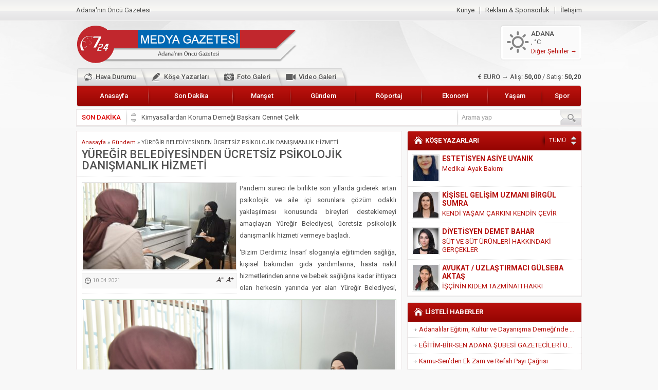

--- FILE ---
content_type: text/html; charset=UTF-8
request_url: https://724medyagazetesi.com/yuregir-belediyesinden-ucretsiz-psikolojik-danismanlik-hizmeti/
body_size: 13552
content:
<!DOCTYPE html>
<html lang="tr"
	prefix="og: https://ogp.me/ns#" >
<head>
<meta charset="UTF-8" />
<link href='https://fonts.googleapis.com/css?family=Roboto:400,500,700,900,400italic&amp;subset=latin,latin-ext' rel='stylesheet' type='text/css'>
<link href='https://724medyagazetesi.com/wp-content/themes/havadisv2/lib/owl-carousel/owl.carousel.css' rel='stylesheet' type='text/css'>
<link rel="stylesheet" type="text/css" href="https://724medyagazetesi.com/wp-content/themes/havadisv2/style.php?color=red&amp;menuColor=red" media="all" />
<!--[if lt IE 9]>
<script src="https://724medyagazetesi.com/wp-content/themes/havadisv2/scripts/html5shiv.js"></script>
<![endif]-->
<link rel="shortcut icon" href="https://724medyagazetesi.com/wp-content/themes/havadisv2/images/favicon.ico" type="image/x-icon">
<title>YÜREĞİR BELEDİYESİNDEN ÜCRETSİZ PSİKOLOJİK DANIŞMANLIK HİZMETİ | 724 Medya Gazetesi</title>

<!-- All in One SEO Pack 3.2.9 by Michael Torbert of Semper Fi Web Design[814,910] -->
<script type="application/ld+json" class="aioseop-schema">{"@context":"https://schema.org","@graph":[{"@type":"Organization","@id":"https://724medyagazetesi.com/#organization","url":"https://724medyagazetesi.com/","name":"724 Medya Gazetesi","sameAs":[]},{"@type":"WebSite","@id":"https://724medyagazetesi.com/#website","url":"https://724medyagazetesi.com/","name":"724 Medya Gazetesi","publisher":{"@id":"https://724medyagazetesi.com/#organization"},"potentialAction":{"@type":"SearchAction","target":"https://724medyagazetesi.com/?s={search_term_string}","query-input":"required name=search_term_string"}},{"@type":"WebPage","@id":"https://724medyagazetesi.com/yuregir-belediyesinden-ucretsiz-psikolojik-danismanlik-hizmeti/#webpage","url":"https://724medyagazetesi.com/yuregir-belediyesinden-ucretsiz-psikolojik-danismanlik-hizmeti/","inLanguage":"tr","name":"Y\u00dcRE\u011e\u0130R BELED\u0130YES\u0130NDEN \u00dcCRETS\u0130Z PS\u0130KOLOJ\u0130K DANI\u015eMANLIK H\u0130ZMET\u0130","isPartOf":{"@id":"https://724medyagazetesi.com/#website"},"image":{"@type":"ImageObject","@id":"https://724medyagazetesi.com/yuregir-belediyesinden-ucretsiz-psikolojik-danismanlik-hizmeti/#primaryimage","url":"https://724medyagazetesi.com/wp-content/uploads/2021/04/thumbnail_AKN_4807-01.jpg","width":1280,"height":840},"primaryImageOfPage":{"@id":"https://724medyagazetesi.com/yuregir-belediyesinden-ucretsiz-psikolojik-danismanlik-hizmeti/#primaryimage"},"datePublished":"2021-04-10T11:53:34+00:00","dateModified":"2021-04-10T11:53:34+00:00"},{"@type":"Article","@id":"https://724medyagazetesi.com/yuregir-belediyesinden-ucretsiz-psikolojik-danismanlik-hizmeti/#article","isPartOf":{"@id":"https://724medyagazetesi.com/yuregir-belediyesinden-ucretsiz-psikolojik-danismanlik-hizmeti/#webpage"},"author":{"@id":"https://724medyagazetesi.com/author/admin/#author"},"headline":"Y\u00dcRE\u011e\u0130R BELED\u0130YES\u0130NDEN \u00dcCRETS\u0130Z PS\u0130KOLOJ\u0130K DANI\u015eMANLIK H\u0130ZMET\u0130","datePublished":"2021-04-10T11:53:34+00:00","dateModified":"2021-04-10T11:53:34+00:00","commentCount":0,"mainEntityOfPage":{"@id":"https://724medyagazetesi.com/yuregir-belediyesinden-ucretsiz-psikolojik-danismanlik-hizmeti/#webpage"},"publisher":{"@id":"https://724medyagazetesi.com/#organization"},"articleSection":"G\u00fcndem, Man\u015fet","image":{"@type":"ImageObject","@id":"https://724medyagazetesi.com/yuregir-belediyesinden-ucretsiz-psikolojik-danismanlik-hizmeti/#primaryimage","url":"https://724medyagazetesi.com/wp-content/uploads/2021/04/thumbnail_AKN_4807-01.jpg","width":1280,"height":840}},{"@type":"Person","@id":"https://724medyagazetesi.com/author/admin/#author","name":"admin","sameAs":[],"image":{"@type":"ImageObject","@id":"https://724medyagazetesi.com/#personlogo","url":"https://secure.gravatar.com/avatar/3fdbf2878b5c8d0fe5ae8b4d9cb8016a?s=96&d=mm&r=g","width":96,"height":96,"caption":"admin"}}]}</script>
<link rel="canonical" href="https://724medyagazetesi.com/yuregir-belediyesinden-ucretsiz-psikolojik-danismanlik-hizmeti/" />
<meta property="og:type" content="article" />
<meta property="og:title" content="YÜREĞİR BELEDİYESİNDEN ÜCRETSİZ PSİKOLOJİK DANIŞMANLIK HİZMETİ | 724 Medya Gazetesi" />
<meta property="og:description" content="Pandemi süreci ile birlikte son yıllarda giderek artan psikolojik ve aile içi sorunlara çözüm odaklı yaklaşılması konusunda bireyleri desteklemeyi amaçlayan Yüreğir Belediyesi, ücretsiz psikolojik dan" />
<meta property="og:url" content="https://724medyagazetesi.com/yuregir-belediyesinden-ucretsiz-psikolojik-danismanlik-hizmeti/" />
<meta property="og:site_name" content="724 Medya Gazetesi" />
<meta property="og:image" content="https://724medyagazetesi.com/wp-content/uploads/2021/04/thumbnail_AKN_4807-01-1024x672.jpg" />
<meta property="article:published_time" content="2021-04-10T11:53:34Z" />
<meta property="article:modified_time" content="2021-04-10T11:53:34Z" />
<meta property="og:image:secure_url" content="https://724medyagazetesi.com/wp-content/uploads/2021/04/thumbnail_AKN_4807-01-1024x672.jpg" />
<meta name="twitter:card" content="summary" />
<meta name="twitter:title" content="YÜREĞİR BELEDİYESİNDEN ÜCRETSİZ PSİKOLOJİK DANIŞMANLIK HİZMETİ | 724 M" />
<meta name="twitter:description" content="Pandemi süreci ile birlikte son yıllarda giderek artan psikolojik ve aile içi sorunlara çözüm odaklı yaklaşılması konusunda bireyleri desteklemeyi amaçlayan Yüreğir Belediyesi, ücretsiz psikolojik dan" />
<meta name="twitter:image" content="https://724medyagazetesi.com/wp-content/uploads/2021/04/thumbnail_AKN_4807-01-1024x672.jpg" />
<!-- All in One SEO Pack -->
<link rel='dns-prefetch' href='//s.w.org' />
		<script type="text/javascript">
			window._wpemojiSettings = {"baseUrl":"https:\/\/s.w.org\/images\/core\/emoji\/12.0.0-1\/72x72\/","ext":".png","svgUrl":"https:\/\/s.w.org\/images\/core\/emoji\/12.0.0-1\/svg\/","svgExt":".svg","source":{"concatemoji":"https:\/\/724medyagazetesi.com\/wp-includes\/js\/wp-emoji-release.min.js?ver=5.2.5"}};
			!function(a,b,c){function d(a,b){var c=String.fromCharCode;l.clearRect(0,0,k.width,k.height),l.fillText(c.apply(this,a),0,0);var d=k.toDataURL();l.clearRect(0,0,k.width,k.height),l.fillText(c.apply(this,b),0,0);var e=k.toDataURL();return d===e}function e(a){var b;if(!l||!l.fillText)return!1;switch(l.textBaseline="top",l.font="600 32px Arial",a){case"flag":return!(b=d([55356,56826,55356,56819],[55356,56826,8203,55356,56819]))&&(b=d([55356,57332,56128,56423,56128,56418,56128,56421,56128,56430,56128,56423,56128,56447],[55356,57332,8203,56128,56423,8203,56128,56418,8203,56128,56421,8203,56128,56430,8203,56128,56423,8203,56128,56447]),!b);case"emoji":return b=d([55357,56424,55356,57342,8205,55358,56605,8205,55357,56424,55356,57340],[55357,56424,55356,57342,8203,55358,56605,8203,55357,56424,55356,57340]),!b}return!1}function f(a){var c=b.createElement("script");c.src=a,c.defer=c.type="text/javascript",b.getElementsByTagName("head")[0].appendChild(c)}var g,h,i,j,k=b.createElement("canvas"),l=k.getContext&&k.getContext("2d");for(j=Array("flag","emoji"),c.supports={everything:!0,everythingExceptFlag:!0},i=0;i<j.length;i++)c.supports[j[i]]=e(j[i]),c.supports.everything=c.supports.everything&&c.supports[j[i]],"flag"!==j[i]&&(c.supports.everythingExceptFlag=c.supports.everythingExceptFlag&&c.supports[j[i]]);c.supports.everythingExceptFlag=c.supports.everythingExceptFlag&&!c.supports.flag,c.DOMReady=!1,c.readyCallback=function(){c.DOMReady=!0},c.supports.everything||(h=function(){c.readyCallback()},b.addEventListener?(b.addEventListener("DOMContentLoaded",h,!1),a.addEventListener("load",h,!1)):(a.attachEvent("onload",h),b.attachEvent("onreadystatechange",function(){"complete"===b.readyState&&c.readyCallback()})),g=c.source||{},g.concatemoji?f(g.concatemoji):g.wpemoji&&g.twemoji&&(f(g.twemoji),f(g.wpemoji)))}(window,document,window._wpemojiSettings);
		</script>
		<style type="text/css">
img.wp-smiley,
img.emoji {
	display: inline !important;
	border: none !important;
	box-shadow: none !important;
	height: 1em !important;
	width: 1em !important;
	margin: 0 .07em !important;
	vertical-align: -0.1em !important;
	background: none !important;
	padding: 0 !important;
}
</style>
	<link rel='stylesheet' id='addtoany-css'  href='https://724medyagazetesi.com/wp-content/plugins/add-to-any/addtoany.min.css?ver=1.15' type='text/css' media='all' />
<script type='text/javascript' src='https://724medyagazetesi.com/wp-includes/js/jquery/jquery.js?ver=1.12.4-wp'></script>
<script type='text/javascript' src='https://724medyagazetesi.com/wp-includes/js/jquery/jquery-migrate.min.js?ver=1.4.1'></script>
<script type='text/javascript' src='https://724medyagazetesi.com/wp-content/plugins/add-to-any/addtoany.min.js?ver=1.1'></script>
<link rel='https://api.w.org/' href='https://724medyagazetesi.com/wp-json/' />
<link rel="EditURI" type="application/rsd+xml" title="RSD" href="https://724medyagazetesi.com/xmlrpc.php?rsd" />
<link rel="wlwmanifest" type="application/wlwmanifest+xml" href="https://724medyagazetesi.com/wp-includes/wlwmanifest.xml" /> 
<link rel='prev' title=' BİR AN ÖNCE SEÇİME GİDİLMELİ' href='https://724medyagazetesi.com/bir-an-once-secime-gidilmeli/' />
<link rel='next' title='Bilimi politikaya alet Adana’yı siyasete kurban etmeyin!”' href='https://724medyagazetesi.com/bilimi-politikaya-alet-adanayi-siyasete-kurban-etmeyin/' />
<link rel='shortlink' href='https://724medyagazetesi.com/?p=4025' />
<link rel="alternate" type="application/json+oembed" href="https://724medyagazetesi.com/wp-json/oembed/1.0/embed?url=https%3A%2F%2F724medyagazetesi.com%2Fyuregir-belediyesinden-ucretsiz-psikolojik-danismanlik-hizmeti%2F" />
<link rel="alternate" type="text/xml+oembed" href="https://724medyagazetesi.com/wp-json/oembed/1.0/embed?url=https%3A%2F%2F724medyagazetesi.com%2Fyuregir-belediyesinden-ucretsiz-psikolojik-danismanlik-hizmeti%2F&#038;format=xml" />

<script data-cfasync="false">
window.a2a_config=window.a2a_config||{};a2a_config.callbacks=[];a2a_config.overlays=[];a2a_config.templates={};a2a_localize = {
	Share: "Paylaş",
	Save: "Kaydet",
	Subscribe: "Üye ol",
	Email: "Email",
	Bookmark: "Yer imi",
	ShowAll: "Hepsini göster",
	ShowLess: "Özet göster",
	FindServices: "Servis(leri) bul",
	FindAnyServiceToAddTo: "Hemen eklemek için her hangi bir servis bul",
	PoweredBy: "Destekçi :",
	ShareViaEmail: "Share via email",
	SubscribeViaEmail: "Subscribe via email",
	BookmarkInYourBrowser: "Yer imlerine ekle",
	BookmarkInstructions: "Press Ctrl+D or \u2318+D to bookmark this page",
	AddToYourFavorites: "Favorilere ekle",
	SendFromWebOrProgram: "Send from any email address or email program",
	EmailProgram: "Email program",
	More: "More&#8230;",
	ThanksForSharing: "Thanks for sharing!",
	ThanksForFollowing: "Thanks for following!"
};

(function(d,s,a,b){a=d.createElement(s);b=d.getElementsByTagName(s)[0];a.async=1;a.src="https://static.addtoany.com/menu/page.js";b.parentNode.insertBefore(a,b);})(document,"script");
</script>
</head>
<body class="red">


<header>
	<div id="topbar">
		<div class="innerContainer">
			<div id="info">
				Adana'nın Öncü Gazetesi			</div>
			<nav id="topmenu">
				<ul id="menu-ust-menu" class="menu"><li id="menu-item-1796" class="menu-item menu-item-type-post_type menu-item-object-page menu-item-1796"><a href="https://724medyagazetesi.com/kunye/">Künye</a></li>
<li id="menu-item-1795" class="menu-item menu-item-type-post_type menu-item-object-page menu-item-1795"><a href="https://724medyagazetesi.com/reklam-sponsorluk/">Reklam &#038; Sponsorluk</a></li>
<li id="menu-item-1794" class="menu-item menu-item-type-post_type menu-item-object-page menu-item-1794"><a href="https://724medyagazetesi.com/iletisim/">İletişim</a></li>
</ul>			</nav>
		</div>
	</div>

	<div id="header-cont">
		<div id="banner">
			<div id="header-logo">
								<span><a href="https://724medyagazetesi.com"><img src="https://724medyagazetesi.com/wp-content/uploads/2019/10/medya-gazetesi-logo.png" alt="724 Medya Gazetesi" title="724 Medya Gazetesi - Anasayfa"  /></a></span>			</div>
			<div id="banner-group">
				<div id="weather">
	<div class="weather weather">
			<div class="title">ADANA</div>
				<p>, &deg;C</p>
				<p class="all-cities"><a href="https://724medyagazetesi.com/hava-durumu">Diğer Şehirler &rarr;</a></p></div></div>							</div>
		</div>

		<div id="iconmenu-block">
			<div id="iconmenu">
				<ul id="menu-ikonlu-menu" class="menu"><li id="menu-item-1466" class="bulut menu-item menu-item-type-post_type menu-item-object-page menu-item-1466"><a href="https://724medyagazetesi.com/hava-durumu-2/">Hava Durumu</a></li>
<li id="menu-item-1469" class="kalem menu-item menu-item-type-post_type menu-item-object-page menu-item-1469"><a href="https://724medyagazetesi.com/kose-yazarlari-2/">Köşe Yazarları</a></li>
<li id="menu-item-1420" class="foto menu-item menu-item-type-taxonomy menu-item-object-category menu-item-1420"><a href="https://724medyagazetesi.com/haber/foto-galeri/">Foto Galeri</a></li>
<li id="menu-item-1421" class="video menu-item menu-item-type-taxonomy menu-item-object-category menu-item-1421"><a href="https://724medyagazetesi.com/haber/video-galeri/">Video Galeri</a></li>
</ul>			</div>

			<div id="currency">
					
	<div class="items">
		<div class="item">
			<span class="title">&dollar; DOLAR &rarr;</span>
			Alış: <span class="price">43,06</span> / Satış: <span class="price">43,23</span>
		</div>
		<div class="item">
			<span class="title">&euro; EURO &rarr;</span>
			Alış: <span class="price">50,00</span> / Satış: <span class="price">50,20</span>
		</div>
	</div>
				</div>

		</div>

		<nav id="menu">
			<ul id="menu-ana-menu" class="menu"><li id="menu-item-1416" class="menu-item menu-item-type-custom menu-item-object-custom menu-item-1416"><a href="/">Anasayfa</a></li>
<li id="menu-item-1714" class="menu-item menu-item-type-taxonomy menu-item-object-category menu-item-1714"><a href="https://724medyagazetesi.com/haber/son-dakika/">Son Dakika</a></li>
<li id="menu-item-1713" class="menu-item menu-item-type-taxonomy menu-item-object-category current-post-ancestor current-menu-parent current-post-parent menu-item-1713"><a href="https://724medyagazetesi.com/haber/manset/">Manşet</a></li>
<li id="menu-item-1707" class="menu-item menu-item-type-taxonomy menu-item-object-category current-post-ancestor current-menu-parent current-post-parent menu-item-1707"><a href="https://724medyagazetesi.com/haber/gundem/">Gündem</a></li>
<li id="menu-item-1800" class="menu-item menu-item-type-taxonomy menu-item-object-category menu-item-1800"><a href="https://724medyagazetesi.com/haber/roportaj/">Röportaj</a></li>
<li id="menu-item-1409" class="menu-item menu-item-type-taxonomy menu-item-object-category menu-item-1409"><a href="https://724medyagazetesi.com/haber/ekonomi/">Ekonomi</a></li>
<li id="menu-item-1708" class="menu-item menu-item-type-taxonomy menu-item-object-category menu-item-1708"><a href="https://724medyagazetesi.com/haber/yasam/">Yaşam</a></li>
<li id="menu-item-1414" class="menu-item menu-item-type-taxonomy menu-item-object-category menu-item-1414"><a href="https://724medyagazetesi.com/haber/spor/">Spor</a></li>
</ul>		</nav>
	</div>
</header>

<div id="wrapper">

		<div id="breaking-bar" class="box">
		<div id="breaking">
			<p class="header">SON DAKİKA</p>
			<div class="links">
				<a href="#" class="up" data-dir="up"></a>
				<a href="#" class="down" data-dir="down"></a>
			</div>
			<div class="titles">
				<div class="scroll">
					<div class="breaking">
				<a href="https://724medyagazetesi.com/kimyasallardan-koruma-dernegi-baskani-cennet-celik/">Kimyasallardan Koruma Derneği Başkanı Cennet Çelik</a>
			</div>
			<div class="breaking">
				<a href="https://724medyagazetesi.com/baskan-gulerden-baskan-karalara-hizmet-cagrisi/">Başkan Güler&#8217;den Başkan Karalar&#8217;a hizmet çağrısı</a>
			</div>
			<div class="breaking">
				<a href="https://724medyagazetesi.com/lokantacilar-ve-kebapcilar-esnaf-odasi-baskani-sefik-arslan/">Lokantacılar ve Kebapçılar Esnaf Odası Başkanı Şefik Arslan</a>
			</div>
			<div class="breaking">
				<a href="https://724medyagazetesi.com/hak-is-abdurrahman-yucel/">Hak-İş Abdurrahman Yücel</a>
			</div>
			<div class="breaking">
				<a href="https://724medyagazetesi.com/hdp-il-binasinin-onunde-anneler-tarih-yaziyorlar/">HDP İL BİNASININ ÖNÜNDE ANNELER TARİH YAZIYORLAR</a>
			</div>
			<div class="breaking">
				<a href="https://724medyagazetesi.com/ceyhan-ticaret-odasi/">CEYHAN TİCARET ODASI</a>
			</div>
			<div class="breaking">
				<a href="https://724medyagazetesi.com/hainler-emellerine-asla-erisemeyecekler/">Hainler emellerine asla erişemeyecekler</a>
			</div>
			<div class="breaking">
				<a href="https://724medyagazetesi.com/bolgemiz-cukurovada-2019-yili-pamuk-hasadina-baslandi/">BÖLGEMİZ ÇUKUROVA’DA 2019 YILI PAMUK HASADINA BAŞLANDI</a>
			</div>
			<div class="breaking">
				<a href="https://724medyagazetesi.com/iyi-parti-yuregir-ilce-baskani-enis-akyurek/">İyi Parti Yüreğir İlçe Başkanı Enis Akyürek</a>
			</div>
							</div>
			</div>
		</div>
		<div id="search">
			<form method="get" id="safir-searchform" action="https://724medyagazetesi.com">
				<input type="text" name="s" id="safir-s" value="Arama yap" onblur="if(this.value=='') this.value=this.defaultValue;" onfocus="if(this.value==this.defaultValue) this.value='';" />
				<input type="submit" value="ARA" id="safir-searchsubmit" title="Ara" />
			</form>
		</div>
	</div>
	
	
	
	<div id="main">

	<div id="content">
<div id="single" class="box">

		<div id="breadcrumb">
		<a href="https://724medyagazetesi.com/">Anasayfa</a> &raquo; <a href="https://724medyagazetesi.com/haber/gundem/">Gündem</a> &raquo; <span class="current">YÜREĞİR BELEDİYESİNDEN ÜCRETSİZ PSİKOLOJİK DANIŞMANLIK HİZMETİ</span>	</div>
	
	<h1 class="mainHeading">YÜREĞİR BELEDİYESİNDEN ÜCRETSİZ PSİKOLOJİK DANIŞMANLIK HİZMETİ</h1>

	
	<div id="singleBlock"class="noads">
		<div class="thumbBlock">
			<div class="thumb">
				<img src="https://724medyagazetesi.com/wp-content/uploads/2021/04/thumbnail_AKN_4807-01-298x168.jpg" alt="YÜREĞİR BELEDİYESİNDEN ÜCRETSİZ PSİKOLOJİK DANIŞMANLIK HİZMETİ" width="298"
				height="168" />			</div>
						<ul class="metaBox">
										<li class="date"><div class="meta">10.04.2021</div></li>
											<li class="sizing"><div class="meta">
							<span class="down" title="Yazı boyunu küçült"></span>
							<span class="up" title="Yazı boyunu büyüt"></span>
						</li>
								</ul>
		</div>

			</div>


	<div id="singleContent" class="reading">
		<p><img class="alignleft size-full wp-image-4026" src="https://724medyagazetesi.com/wp-content/uploads/2021/04/thumbnail_AKN_4807-01.jpg" alt="" width="1280" height="840" srcset="https://724medyagazetesi.com/wp-content/uploads/2021/04/thumbnail_AKN_4807-01.jpg 1280w, https://724medyagazetesi.com/wp-content/uploads/2021/04/thumbnail_AKN_4807-01-300x197.jpg 300w, https://724medyagazetesi.com/wp-content/uploads/2021/04/thumbnail_AKN_4807-01-768x504.jpg 768w, https://724medyagazetesi.com/wp-content/uploads/2021/04/thumbnail_AKN_4807-01-1024x672.jpg 1024w" sizes="(max-width: 1280px) 100vw, 1280px" /></p>
<p>Pandemi süreci ile birlikte son yıllarda giderek artan psikolojik ve aile içi sorunlara çözüm odaklı yaklaşılması konusunda bireyleri desteklemeyi amaçlayan Yüreğir Belediyesi, ücretsiz psikolojik danışmanlık hizmeti vermeye başladı.</p>
<p>‘Bizim Derdimiz İnsan’ sloganıyla eğitimden sağlığa, kişisel bakımdan gıda yardımlarına, hasta nakil hizmetlerinden anne ve bebek sağlığına kadar ihtiyacı olan herkesin yanında yer alan Yüreğir Belediyesi, sosyal belediyecilik alanında yeni bir uygulamayı daha hayata geçirdi.</p>
<p>Başlatılan ücretsiz psikolojik danışmanlık uygulaması kapsamında Salı ve Perşembe günleri olmak üzere haftada iki gün başvuruda bulunan ailelere ve bireylere, çocuk, ergen, yetişkin danışmanlığı, grup ve aile terapisi desteği sağlanıyor.</p>
<p>Uzman Psikolog Nur Aydoğan tarafından gerçekleştirilen terapi seansları 30 dakika sürüyor. Görüşmeler, ihtiyaca uygun olarak ortalama 6 seans olarak planlanıyor. Seans sayısı duruma göre değişebiliyor. Endişe, stres, sürekli moral bozukluğu ve üzüntü hali, kurtulmak istenen alışkanlık veya davranışlar, uyum sorunu, öfke, yalnızlık gibi sorunlar yaşayan, kendisini daha iyi tanımak isteyen kişiler, psikolojik destekle önemli fayda görüyor. Gerektiğinde ilgili kurumlara yönlendirmeler yapılıyor.</p>
<p>Yüreğir Belediye Başkanı Fatih Mehmet Kocaispir, “Sağlıklı birey kavramı sadece bedenen değil ruhen de sağlıklı olmak anlamını taşıyor. Ücretsiz psikolojik danışmanlık uygulamamızla özellikle pandemi süreci ve hayatın olağan akışında ortaya çıkabilecek problemlerle baş etmekte zorluk yaşayan kardeşlerimize destek olmayı hedefliyoruz. Daha mutlu, daha huzurlu bir Yüreğir için çalışmalarımızı sürdürüyoruz.” diye konuştu.</p>
<p>Yüreğir Belediyesinin tüm Yüreğirlilere ücretsiz olarak sunduğu psikolojik danışmanlık hizmetlerinden yararlanmak isteyenler 444 80 44 çağrı merkezinden randevu oluşturabiliyor.</p>
<div class="addtoany_share_save_container addtoany_content addtoany_content_bottom"><div class="a2a_kit a2a_kit_size_32 addtoany_list" data-a2a-url="https://724medyagazetesi.com/yuregir-belediyesinden-ucretsiz-psikolojik-danismanlik-hizmeti/" data-a2a-title="YÜREĞİR BELEDİYESİNDEN ÜCRETSİZ PSİKOLOJİK DANIŞMANLIK HİZMETİ"><a class="a2a_button_facebook" href="https://www.addtoany.com/add_to/facebook?linkurl=https%3A%2F%2F724medyagazetesi.com%2Fyuregir-belediyesinden-ucretsiz-psikolojik-danismanlik-hizmeti%2F&amp;linkname=Y%C3%9CRE%C4%9E%C4%B0R%20BELED%C4%B0YES%C4%B0NDEN%20%C3%9CCRETS%C4%B0Z%20PS%C4%B0KOLOJ%C4%B0K%20DANI%C5%9EMANLIK%20H%C4%B0ZMET%C4%B0" title="Facebook" rel="nofollow noopener" target="_blank"></a><a class="a2a_button_twitter" href="https://www.addtoany.com/add_to/twitter?linkurl=https%3A%2F%2F724medyagazetesi.com%2Fyuregir-belediyesinden-ucretsiz-psikolojik-danismanlik-hizmeti%2F&amp;linkname=Y%C3%9CRE%C4%9E%C4%B0R%20BELED%C4%B0YES%C4%B0NDEN%20%C3%9CCRETS%C4%B0Z%20PS%C4%B0KOLOJ%C4%B0K%20DANI%C5%9EMANLIK%20H%C4%B0ZMET%C4%B0" title="Twitter" rel="nofollow noopener" target="_blank"></a><a class="a2a_button_whatsapp" href="https://www.addtoany.com/add_to/whatsapp?linkurl=https%3A%2F%2F724medyagazetesi.com%2Fyuregir-belediyesinden-ucretsiz-psikolojik-danismanlik-hizmeti%2F&amp;linkname=Y%C3%9CRE%C4%9E%C4%B0R%20BELED%C4%B0YES%C4%B0NDEN%20%C3%9CCRETS%C4%B0Z%20PS%C4%B0KOLOJ%C4%B0K%20DANI%C5%9EMANLIK%20H%C4%B0ZMET%C4%B0" title="WhatsApp" rel="nofollow noopener" target="_blank"></a><a class="a2a_button_telegram" href="https://www.addtoany.com/add_to/telegram?linkurl=https%3A%2F%2F724medyagazetesi.com%2Fyuregir-belediyesinden-ucretsiz-psikolojik-danismanlik-hizmeti%2F&amp;linkname=Y%C3%9CRE%C4%9E%C4%B0R%20BELED%C4%B0YES%C4%B0NDEN%20%C3%9CCRETS%C4%B0Z%20PS%C4%B0KOLOJ%C4%B0K%20DANI%C5%9EMANLIK%20H%C4%B0ZMET%C4%B0" title="Telegram" rel="nofollow noopener" target="_blank"></a><a class="a2a_button_skype" href="https://www.addtoany.com/add_to/skype?linkurl=https%3A%2F%2F724medyagazetesi.com%2Fyuregir-belediyesinden-ucretsiz-psikolojik-danismanlik-hizmeti%2F&amp;linkname=Y%C3%9CRE%C4%9E%C4%B0R%20BELED%C4%B0YES%C4%B0NDEN%20%C3%9CCRETS%C4%B0Z%20PS%C4%B0KOLOJ%C4%B0K%20DANI%C5%9EMANLIK%20H%C4%B0ZMET%C4%B0" title="Skype" rel="nofollow noopener" target="_blank"></a><a class="a2a_button_email" href="https://www.addtoany.com/add_to/email?linkurl=https%3A%2F%2F724medyagazetesi.com%2Fyuregir-belediyesinden-ucretsiz-psikolojik-danismanlik-hizmeti%2F&amp;linkname=Y%C3%9CRE%C4%9E%C4%B0R%20BELED%C4%B0YES%C4%B0NDEN%20%C3%9CCRETS%C4%B0Z%20PS%C4%B0KOLOJ%C4%B0K%20DANI%C5%9EMANLIK%20H%C4%B0ZMET%C4%B0" title="Email" rel="nofollow noopener" target="_blank"></a><a class="a2a_button_facebook_messenger" href="https://www.addtoany.com/add_to/facebook_messenger?linkurl=https%3A%2F%2F724medyagazetesi.com%2Fyuregir-belediyesinden-ucretsiz-psikolojik-danismanlik-hizmeti%2F&amp;linkname=Y%C3%9CRE%C4%9E%C4%B0R%20BELED%C4%B0YES%C4%B0NDEN%20%C3%9CCRETS%C4%B0Z%20PS%C4%B0KOLOJ%C4%B0K%20DANI%C5%9EMANLIK%20H%C4%B0ZMET%C4%B0" title="Facebook Messenger" rel="nofollow noopener" target="_blank"></a><a class="a2a_button_linkedin" href="https://www.addtoany.com/add_to/linkedin?linkurl=https%3A%2F%2F724medyagazetesi.com%2Fyuregir-belediyesinden-ucretsiz-psikolojik-danismanlik-hizmeti%2F&amp;linkname=Y%C3%9CRE%C4%9E%C4%B0R%20BELED%C4%B0YES%C4%B0NDEN%20%C3%9CCRETS%C4%B0Z%20PS%C4%B0KOLOJ%C4%B0K%20DANI%C5%9EMANLIK%20H%C4%B0ZMET%C4%B0" title="LinkedIn" rel="nofollow noopener" target="_blank"></a><a class="a2a_button_pinterest" href="https://www.addtoany.com/add_to/pinterest?linkurl=https%3A%2F%2F724medyagazetesi.com%2Fyuregir-belediyesinden-ucretsiz-psikolojik-danismanlik-hizmeti%2F&amp;linkname=Y%C3%9CRE%C4%9E%C4%B0R%20BELED%C4%B0YES%C4%B0NDEN%20%C3%9CCRETS%C4%B0Z%20PS%C4%B0KOLOJ%C4%B0K%20DANI%C5%9EMANLIK%20H%C4%B0ZMET%C4%B0" title="Pinterest" rel="nofollow noopener" target="_blank"></a><a class="a2a_button_outlook_com" href="https://www.addtoany.com/add_to/outlook_com?linkurl=https%3A%2F%2F724medyagazetesi.com%2Fyuregir-belediyesinden-ucretsiz-psikolojik-danismanlik-hizmeti%2F&amp;linkname=Y%C3%9CRE%C4%9E%C4%B0R%20BELED%C4%B0YES%C4%B0NDEN%20%C3%9CCRETS%C4%B0Z%20PS%C4%B0KOLOJ%C4%B0K%20DANI%C5%9EMANLIK%20H%C4%B0ZMET%C4%B0" title="Outlook.com" rel="nofollow noopener" target="_blank"></a><a class="a2a_dd addtoany_share_save addtoany_share" href="https://www.addtoany.com/share"></a></div></div>	</div>

	<div id="page-links">
			</div>

	
	

		<div id="slider-group">
	<div id="slider-cont" class="box">
		<div id="slider">
			
						<div class="slide"> 
							<div class="thumb">
								<a href="https://724medyagazetesi.com/adanalilar-egitim-kultur-ve-dayanisma-derneginde-yeni-baskan-hasan-kahveciler-oldu/"><img src="https://724medyagazetesi.com/wp-content/uploads/2026/01/IMG-20260111-WA0032-630x315.jpg" alt="Adanalılar Eğitim, Kültür ve Dayanışma Derneği’nde Yeni Başkan Hasan Kahveciler Oldu" width="630" height="315" /></a>
							</div>
							
							<div class="info">
								<div class="title"><a href="https://724medyagazetesi.com/adanalilar-egitim-kultur-ve-dayanisma-derneginde-yeni-baskan-hasan-kahveciler-oldu/">Adanalılar Eğitim, Kültür ve Dayanışma Derneği’nde Yeni Başkan Hasan Kahveciler Oldu</a></div>
								<div class="summary">Adanalılar Eğitim, Kültür ve Dayanışma Derneği’nde Yeni Başkan Hasan Kahveciler Oldu Adanalılar Eğitim, Kültür ve Dayanışma Derneği’nde gerçekleştirilen 4. Olağan...</div>
							</div>
						</div>
						<div class="slide"> 
							<div class="thumb">
								<a href="https://724medyagazetesi.com/egitim-bir-sen-adana-subesi-gazetecileri-unutmadi/"><img src="https://724medyagazetesi.com/wp-content/uploads/2026/01/IMG-20260113-WA0028-630x315.jpg" alt="EĞİTİM-BİR-SEN ADANA ŞUBESİ GAZETECİLERİ UNUTMADI" width="630" height="315" /></a>
							</div>
							
							<div class="info">
								<div class="title"><a href="https://724medyagazetesi.com/egitim-bir-sen-adana-subesi-gazetecileri-unutmadi/">EĞİTİM-BİR-SEN ADANA ŞUBESİ GAZETECİLERİ UNUTMADI</a></div>
								<div class="summary">EĞİTİM-BİR-SEN ADANA ŞUBESİ GAZETECİLERİ UNUTMADI Eğitim-Bir-Sen Adana Şubesi’nin 10 Ocak Çalışan Gazeteciler Günü nedeniyle gerçekleştirdiği 22. Geleneksel Basın Buluşması’nda konuşan...</div>
							</div>
						</div>
						<div class="slide"> 
							<div class="thumb">
								<a href="https://724medyagazetesi.com/kamu-senden-ek-zam-ve-refah-payi-cagrisi/"><img src="https://724medyagazetesi.com/wp-content/uploads/2026/01/FB_IMG_1768641741151-630x315.jpg" alt="Kamu-Sen’den Ek Zam ve Refah Payı Çağrısı" width="630" height="315" /></a>
							</div>
							
							<div class="info">
								<div class="title"><a href="https://724medyagazetesi.com/kamu-senden-ek-zam-ve-refah-payi-cagrisi/">Kamu-Sen’den Ek Zam ve Refah Payı Çağrısı</a></div>
								<div class="summary">Kamu-Sen’den Ek Zam ve Refah Payı Çağrısı Türkiye Kamu-Sen Adana İl Başkanı ve Türk Eğitim-Sen Adana 1 No’lu Şube Başkanı...</div>
							</div>
						</div>
						<div class="slide"> 
							<div class="thumb">
								<a href="https://724medyagazetesi.com/yusuf-kanli-yapilmayan-hizmetlerin-takipcisiyiz/"><img src="https://724medyagazetesi.com/wp-content/uploads/2026/01/MHP-adana-ocak26-2-630x315.jpg" alt="Yusuf Kanlı : “Yapılmayan hizmetlerin takipçisiyiz”" width="630" height="315" /></a>
							</div>
							
							<div class="info">
								<div class="title"><a href="https://724medyagazetesi.com/yusuf-kanli-yapilmayan-hizmetlerin-takipcisiyiz/">Yusuf Kanlı : “Yapılmayan hizmetlerin takipçisiyiz”</a></div>
								<div class="summary">MHP Adana İl Başkanı Yusuf Kanlı, Büyükşehir Belediye Meclis Üyeleriyle bir araya gelerek kentin kronikleşen sorunlarını masaya yatırdı. Büyükşehir Belediye...</div>
							</div>
						</div>
						<div class="slide"> 
							<div class="thumb">
								<a href="https://724medyagazetesi.com/adana-konyalar-ve-ereglililer-derneginin-geleneksel-arabasi-etkinligine-yogun-ilgi/"><img src="https://724medyagazetesi.com/wp-content/uploads/2026/01/IMG-20260113-WA0005-630x315.jpg" alt="Adana Konyalar ve Ereğli&#8217;liler  Derneğinin Geleneksel ARABAŞI etkinliğine yoğun ilgi" width="630" height="315" /></a>
							</div>
							
							<div class="info">
								<div class="title"><a href="https://724medyagazetesi.com/adana-konyalar-ve-ereglililer-derneginin-geleneksel-arabasi-etkinligine-yogun-ilgi/">Adana Konyalar ve Ereğli&#8217;liler  Derneğinin Geleneksel ARABAŞI etkinliğine yoğun ilgi</a></div>
								<div class="summary">Adana Konyalar ve Ereğli&#8217;liler KON-ER-DER- Derneğinin Geleneksel 1000 kişilik ARABAŞI Programı gönül birliği ile aynı sofrada buluştu. Dernek Başkanı Talip...</div>
							</div>
						</div>
						<div class="slide"> 
							<div class="thumb">
								<a href="https://724medyagazetesi.com/on-binlerce-kisiye-is-imkani-saglayacak/"><img src="https://724medyagazetesi.com/wp-content/uploads/2026/01/IMG-20260109-WA0021-630x315.jpg" alt="ON BİNLERCE KİŞİYE İŞ İMKANI SAĞLAYACAK" width="630" height="315" /></a>
							</div>
							
							<div class="info">
								<div class="title"><a href="https://724medyagazetesi.com/on-binlerce-kisiye-is-imkani-saglayacak/">ON BİNLERCE KİŞİYE İŞ İMKANI SAĞLAYACAK</a></div>
								<div class="summary">ON BİNLERCE KİŞİYE İŞ İMKANI SAĞLAYACAK Adana’ya dev bir yatırım daha Adana’da on binlerce istihdam sağlayacak üretim üssüne Türkiye’nin ithal...</div>
							</div>
						</div>
						<div class="slide"> 
							<div class="thumb">
								<a href="https://724medyagazetesi.com/mhp-adana-il-baskani-yusuf-kanlidan-10-ocak-calisan-gazeteciler-gunu-mesaji/"><img src="https://724medyagazetesi.com/wp-content/uploads/2026/01/YK9oc26-630x315.jpg" alt="MHP Adana İl Başkanı Yusuf KANLI’dan “10 Ocak Çalışan Gazeteciler Günü” mesajı&#8230;" width="630" height="315" /></a>
							</div>
							
							<div class="info">
								<div class="title"><a href="https://724medyagazetesi.com/mhp-adana-il-baskani-yusuf-kanlidan-10-ocak-calisan-gazeteciler-gunu-mesaji/">MHP Adana İl Başkanı Yusuf KANLI’dan “10 Ocak Çalışan Gazeteciler Günü” mesajı&#8230;</a></div>
								<div class="summary">MHP Adana İl Başkanı Yusuf KANLI’dan “10 Ocak Çalışan Gazeteciler Günü” mesajı&#8230; ​ADANA – Milliyetçi Hareket Partisi (MHP) Adana İl...</div>
							</div>
						</div>
						<div class="slide"> 
							<div class="thumb">
								<a href="https://724medyagazetesi.com/9297-2/"><img src="https://724medyagazetesi.com/wp-content/uploads/2026/01/IMG-20260108-WA0033-630x315.jpg" alt="Psikolog Yusra Taşkın: Trafik Güvenliği Psikoteknik Değerlendirme ile Güçleniyor." width="630" height="315" /></a>
							</div>
							
							<div class="info">
								<div class="title"><a href="https://724medyagazetesi.com/9297-2/">Psikolog Yusra Taşkın: Trafik Güvenliği Psikoteknik Değerlendirme ile Güçleniyor.</a></div>
								<div class="summary">Psikolog Yusra Taşkın: Trafik Güvenliği Psikoteknik Değerlendirme ile Güçleniyor. Trafik kazalarının önlenmesinde yalnızca kurallar değil, sürücülerin zihinsel ve psikolojik yeterlilikleri...</div>
							</div>
						</div>
						<div class="slide"> 
							<div class="thumb">
								<a href="https://724medyagazetesi.com/9291-2/"><img src="https://724medyagazetesi.com/wp-content/uploads/2026/01/WhatsApp-Image-2026-01-04-at-13.14.17-630x315.jpeg" alt="" width="630" height="315" /></a>
							</div>
							
							<div class="info">
								<div class="title"><a href="https://724medyagazetesi.com/9291-2/"></a></div>
								<div class="summary">Doctorem Global Adana Temsilcisi Esra Yıldırmaz: “Büyük Hayaller, Büyük Yıldızlar Yaratır” 85 ülkede faaliyet gösteren, geniş ürün yelpazesi ve güçlü...</div>
							</div>
						</div>
						<div class="slide"> 
							<div class="thumb">
								<a href="https://724medyagazetesi.com/9286-2/"><img src="https://724medyagazetesi.com/wp-content/uploads/2026/01/b8620695-6b87-45c7-bc4a-1993e6bf8f9e-630x315.jpg" alt="" width="630" height="315" /></a>
							</div>
							
							<div class="info">
								<div class="title"><a href="https://724medyagazetesi.com/9286-2/"></a></div>
								<div class="summary">ADANA İHH 2025’TE BİNLERCE İHTİYAÇ SAHİBİNE ULAŞTI Adana İHH Başkanı Mahmut Eraslan 2025 yılının değerlendirmesini yaptığı açıklamada Adanalı yüzlerce hayırseverin...</div>
							</div>
						</div>
						<div class="slide"> 
							<div class="thumb">
								<a href="https://724medyagazetesi.com/9282-2/"><img src="https://724medyagazetesi.com/wp-content/uploads/2026/01/Screenshot_20260101_170458_PDF-Viewer-Pro-1-630x315.jpg" alt="" width="630" height="315" /></a>
							</div>
							
							<div class="info">
								<div class="title"><a href="https://724medyagazetesi.com/9282-2/"></a></div>
								<div class="summary">AK Parti Adana İl Başkanı Tamer Dağlı’dan Yeni Yıl Mesajı AK Parti Adana İl Başkanı Tamer Dağlı, yeni yıl dolayısıyla...</div>
							</div>
						</div>
						<div class="slide"> 
							<div class="thumb">
								<a href="https://724medyagazetesi.com/9275-2/"><img src="https://724medyagazetesi.com/wp-content/uploads/2026/01/IMG-20251230-WA0069-630x315.jpg" alt="" width="630" height="315" /></a>
							</div>
							
							<div class="info">
								<div class="title"><a href="https://724medyagazetesi.com/9275-2/"></a></div>
								<div class="summary">EĞİTİM-BİR-SEN’DEN ÖĞRETMENE YASAL GÜVENCE _Millî Eğitim Bakanlığı, Eğitim-Bir-Sen’in ısrarlı takibi sonucu eğitim çalışanlarını mesnetsiz şikayetlere karşı koruyacak hukuki adımı hayata...</div>
							</div>
						</div>
						<div class="slide"> 
							<div class="thumb">
								<a href="https://724medyagazetesi.com/9264-2/"><img src="https://724medyagazetesi.com/wp-content/uploads/2025/12/IMG-20251230-WA0108-630x315.jpg" alt="" width="630" height="315" /></a>
							</div>
							
							<div class="info">
								<div class="title"><a href="https://724medyagazetesi.com/9264-2/"></a></div>
								<div class="summary">Gaziantep’in 104. Kurtuluş Yıl Dönümü Coşkuyla Kutlandı Gaziantep’in düşman işgalinden kurtuluşunun 104. yıl dönümü dolayısıyla Gaziantep ve Yöresi Kültür Dayanışma...</div>
							</div>
						</div>
						<div class="slide"> 
							<div class="thumb">
								<a href="https://724medyagazetesi.com/9258-2/"><img src="https://724medyagazetesi.com/wp-content/uploads/2025/12/b8620695-6b87-45c7-bc4a-1993e6bf8f9e-630x315.jpg" alt="" width="630" height="315" /></a>
							</div>
							
							<div class="info">
								<div class="title"><a href="https://724medyagazetesi.com/9258-2/"></a></div>
								<div class="summary">Yetimler Gençlere Emanet İHH İnsani Yardım Vakfı tarafından yürütülen “Yetimler Gençlere Emanet” projesi çerçevesinde, Gençlik ve Spor Bakanlığı ile imzalanan...</div>
							</div>
						</div>
						<div class="slide"> 
							<div class="thumb">
								<a href="https://724medyagazetesi.com/9254-2/"><img src="https://724medyagazetesi.com/wp-content/uploads/2025/12/IMG-20251225-WA0031-630x315.jpg" alt="" width="630" height="315" /></a>
							</div>
							
							<div class="info">
								<div class="title"><a href="https://724medyagazetesi.com/9254-2/"></a></div>
								<div class="summary">ATB BAŞKANI BİLGİÇ, “UZAKLAR ARTIK ÇOK YAKIN” İran Türkiye Ticaret Müsteşarı Dr. Kamran Davarı Nikon ile Uluslararası Sanayiciler ve İş...</div>
							</div>
						</div>		
		</div>
					<div id="slider-nav">
				<div class="numbers">
											<a class="number" href="https://724medyagazetesi.com/adanalilar-egitim-kultur-ve-dayanisma-derneginde-yeni-baskan-hasan-kahveciler-oldu/">1</a>
											<a class="number" href="https://724medyagazetesi.com/egitim-bir-sen-adana-subesi-gazetecileri-unutmadi/">2</a>
											<a class="number" href="https://724medyagazetesi.com/kamu-senden-ek-zam-ve-refah-payi-cagrisi/">3</a>
											<a class="number" href="https://724medyagazetesi.com/yusuf-kanli-yapilmayan-hizmetlerin-takipcisiyiz/">4</a>
											<a class="number" href="https://724medyagazetesi.com/adana-konyalar-ve-ereglililer-derneginin-geleneksel-arabasi-etkinligine-yogun-ilgi/">5</a>
											<a class="number" href="https://724medyagazetesi.com/on-binlerce-kisiye-is-imkani-saglayacak/">6</a>
											<a class="number" href="https://724medyagazetesi.com/mhp-adana-il-baskani-yusuf-kanlidan-10-ocak-calisan-gazeteciler-gunu-mesaji/">7</a>
											<a class="number" href="https://724medyagazetesi.com/9297-2/">8</a>
											<a class="number" href="https://724medyagazetesi.com/9291-2/">9</a>
											<a class="number" href="https://724medyagazetesi.com/9286-2/">10</a>
											<a class="number" href="https://724medyagazetesi.com/9282-2/">11</a>
											<a class="number" href="https://724medyagazetesi.com/9275-2/">12</a>
											<a class="number" href="https://724medyagazetesi.com/9264-2/">13</a>
											<a class="number" href="https://724medyagazetesi.com/9258-2/">14</a>
											<a class="number" href="https://724medyagazetesi.com/9254-2/">15</a>
										<a class="all" href="https://724medyagazetesi.com/haber/gundem/">TÜMÜ</a>
				</div>
			</div>
			</div>
</div>
	
				<div id="related">
				<div class="lineHeader"><div class="line"><div class="icon liste"></div><span>İLGİLİ HABERLER</span></div></div>
				<div class="articleList picture">
					<div class="post-container">
	<div class="post">
		<div class="thumb">
			<a href="https://724medyagazetesi.com/hurriyet-mahallesi-muhtari-omer-atizden-asure-gunune-ozel-anlamli-etkinlik/">
				<img src="https://724medyagazetesi.com/wp-content/uploads/2024/08/edfd6d82-00c9-4cd4-8642-406b157d50ac-195x110.jpg" alt="Hürriyet  Mahallesi Muhtarı  Ömer Atiz’den Aşure Gününe özel  anlamlı etkinlik" width="195"
				height="110" />			</a>
		</div>
		<div class="detail">
			<div class="title">
				<a href="https://724medyagazetesi.com/hurriyet-mahallesi-muhtari-omer-atizden-asure-gunune-ozel-anlamli-etkinlik/">Hürriyet  Mahallesi Muhtarı  Ömer Atiz’den Aşure Gününe özel  anlamlı etkinlik</a>
			</div>
		</div>
	</div>
</div><div class="post-container">
	<div class="post">
		<div class="thumb">
			<a href="https://724medyagazetesi.com/adana-alarm-veriyor-egitim-calisanlarinin-asilanmasi-ve-uzaktan-egitim-sureci/">
				<img src="https://724medyagazetesi.com/wp-content/uploads/2021/04/910974b5-8413-4861-b97b-42b751191115-195x110.jpg" alt="ADANA ALARM VERİYOR; EĞİTİM ÇALIŞANLARININ AŞILANMASI VE UZAKTAN EĞİTİM SÜRECİ" width="195"
				height="110" />			</a>
		</div>
		<div class="detail">
			<div class="title">
				<a href="https://724medyagazetesi.com/adana-alarm-veriyor-egitim-calisanlarinin-asilanmasi-ve-uzaktan-egitim-sureci/">ADANA ALARM VERİYOR; EĞİTİM ÇALIŞANLARININ AŞILANMASI VE UZAKTAN EĞİTİM SÜRECİ</a>
			</div>
		</div>
	</div>
</div><div class="post-container">
	<div class="post">
		<div class="thumb">
			<a href="https://724medyagazetesi.com/mhp-seyhan-ilce-baskanligindan-muharrem-ayi-asure-gunu-etkinligi/">
				<img src="https://724medyagazetesi.com/wp-content/uploads/2025/07/489174484_18096292654556926_8875990416815299733_n-1-195x110.jpg" alt="MHP SEYHAN&#8217;DA MUHARREM AYI PROGRAMI" width="195"
				height="110" />			</a>
		</div>
		<div class="detail">
			<div class="title">
				<a href="https://724medyagazetesi.com/mhp-seyhan-ilce-baskanligindan-muharrem-ayi-asure-gunu-etkinligi/">MHP SEYHAN&#8217;DA MUHARREM AYI PROGRAMI</a>
			</div>
		</div>
	</div>
</div><div class="post-container">
	<div class="post">
		<div class="thumb">
			<a href="https://724medyagazetesi.com/tunc-pastanesinin-sahibi-fuat-tuncun-oglu-muhammet-selim-erkeklige-ilk-adimini-atti/">
				<img src="https://724medyagazetesi.com/wp-content/uploads/2021/09/IMG-20210912-WA0011-195x110.jpg" alt="Tunç Pastanesinin sahibi Fuat Tunç’un oğlu Muhammet Selim erkekliğe ilk adımını attı" width="195"
				height="110" />			</a>
		</div>
		<div class="detail">
			<div class="title">
				<a href="https://724medyagazetesi.com/tunc-pastanesinin-sahibi-fuat-tuncun-oglu-muhammet-selim-erkeklige-ilk-adimini-atti/">Tunç Pastanesinin sahibi Fuat Tunç’un oğlu Muhammet Selim erkekliğe ilk adımını attı</a>
			</div>
		</div>
	</div>
</div><div class="post-container">
	<div class="post">
		<div class="thumb">
			<a href="https://724medyagazetesi.com/toros-kadin-kooperatifi-aricilik-kursunu-tamamladi/">
				<img src="https://724medyagazetesi.com/wp-content/uploads/2020/12/thumbnail_5-195x110.jpg" alt="TOROS KADIN KOOPERATİFİ ARICILIK KURSUNU TAMAMLADI" width="195"
				height="110" />			</a>
		</div>
		<div class="detail">
			<div class="title">
				<a href="https://724medyagazetesi.com/toros-kadin-kooperatifi-aricilik-kursunu-tamamladi/">TOROS KADIN KOOPERATİFİ ARICILIK KURSUNU TAMAMLADI</a>
			</div>
		</div>
	</div>
</div><div class="post-container">
	<div class="post">
		<div class="thumb">
			<a href="https://724medyagazetesi.com/culhaoglumilleti-canindan-bezdiriyorsunuz/">
				<img src="https://724medyagazetesi.com/wp-content/uploads/2020/11/BASINA-GÖNDERİLECEK-FOTOĞRAF-195x110.jpg" alt="ÇULHAOĞLU:MİLLETİ CANINDAN BEZDİRİYORSUNUZ." width="195"
				height="110" />			</a>
		</div>
		<div class="detail">
			<div class="title">
				<a href="https://724medyagazetesi.com/culhaoglumilleti-canindan-bezdiriyorsunuz/">ÇULHAOĞLU:MİLLETİ CANINDAN BEZDİRİYORSUNUZ.</a>
			</div>
		</div>
	</div>
</div>				</div>
			</div>
			
	<div id="comments">


<div class="lineHeader"><div class="line">
	<div class="icon yorum"></div>
	<span>ZİYARETÇİ YORUMLARI</span></div></div>

<p class="nocomments">Henüz yorum yapılmamış. İlk yorumu aşağıdaki form aracılığıyla siz yapabilirsiniz.</p>
<div class="lineHeader"><div class="line">
	<div class="icon kalem"></div>
	<span>YORUM YAZ</span></div>
</div>

</div>


</div><!--single-->
</div><!--content, single or main-->

<aside>
	<div class="authorsWidget sidebarWidget whiteBox default" ><div class="heading"><div class="icon ev"></div><span>KÖŞE YAZARLARI</span><div class="nav"><a href="/kose-yazarlari">TÜMÜ</a></div><div class="arrows"><a href="#" class="up"></a><a href="#" class="down"></a></div></div><div class="items"><div class="scroll"><div class="author">
				<div class="thumb">
					<a href="https://724medyagazetesi.com/author/a/">
						<img src="https://724medyagazetesi.com/wp-content/themes/havadisv2/lib/timthumb.php?src=https://724medyagazetesi.com/wp-content/uploads/2020/12/thumbnail_asi-resim.jpg&amp;w=50&amp;h=50" width="50" height="50" alt="ESTETİSYEN ASİYE UYANIK" />
					</a>
				</div>
				<div class="info">
					<p class="author-name"><a href="https://724medyagazetesi.com/author/a/">
						ESTETİSYEN ASİYE UYANIK</a></p>
					<p class="detail">
						<a href="https://724medyagazetesi.com/medikal-ayak-bakimi/">Medikal Ayak Bakımı</a>
					</p>
				</div>
			</div><div class="author">
				<div class="thumb">
					<a href="https://724medyagazetesi.com/author/birgul/">
						<img src="https://724medyagazetesi.com/wp-content/themes/havadisv2/lib/timthumb.php?src=https://724medyagazetesi.com/wp-content/uploads/2019/10/birgul-sumra-1-300x300.jpg&amp;w=50&amp;h=50" width="50" height="50" alt="KİŞİSEL GELİŞİM UZMANI BİRGÜL SUMRA" />
					</a>
				</div>
				<div class="info">
					<p class="author-name"><a href="https://724medyagazetesi.com/author/birgul/">
						KİŞİSEL GELİŞİM UZMANI BİRGÜL SUMRA</a></p>
					<p class="detail">
						<a href="https://724medyagazetesi.com/kendi-yasam-carkini-kendin-cevir-3/">KENDİ YAŞAM ÇARKINI KENDİN ÇEVİR</a>
					</p>
				</div>
			</div><div class="author">
				<div class="thumb">
					<a href="https://724medyagazetesi.com/author/demet/">
						<img src="https://724medyagazetesi.com/wp-content/themes/havadisv2/lib/timthumb.php?src=https://724medyagazetesi.com/wp-content/uploads/2019/10/demet-bahar-300x300.jpg&amp;w=50&amp;h=50" width="50" height="50" alt="DİYETİSYEN DEMET BAHAR" />
					</a>
				</div>
				<div class="info">
					<p class="author-name"><a href="https://724medyagazetesi.com/author/demet/">
						DİYETİSYEN DEMET BAHAR</a></p>
					<p class="detail">
						<a href="https://724medyagazetesi.com/sut-ve-sut-urunleri-hakkindaki-gercekler/">SÜT VE SÜT ÜRÜNLERİ HAKKINDAKİ GERÇEKLER</a>
					</p>
				</div>
			</div><div class="author">
				<div class="thumb">
					<a href="https://724medyagazetesi.com/author/gulseba/">
						<img src="https://724medyagazetesi.com/wp-content/themes/havadisv2/lib/timthumb.php?src=https://724medyagazetesi.com/wp-content/uploads/2019/10/gulseba-aktas.jpg&amp;w=50&amp;h=50" width="50" height="50" alt="AVUKAT / UZLAŞTIRMACI GÜLSEBA AKTAŞ" />
					</a>
				</div>
				<div class="info">
					<p class="author-name"><a href="https://724medyagazetesi.com/author/gulseba/">
						AVUKAT / UZLAŞTIRMACI GÜLSEBA AKTAŞ</a></p>
					<p class="detail">
						<a href="https://724medyagazetesi.com/iscinin-kidem-tazminati-hakki/">İŞÇİNİN KIDEM TAZMİNATI HAKKI</a>
					</p>
				</div>
			</div><div class="author">
				<div class="thumb">
					<a href="https://724medyagazetesi.com/author/hakan-doba/">
						<img src="https://724medyagazetesi.com/wp-content/themes/havadisv2/lib/timthumb.php?src=https://724medyagazetesi.com/wp-content/uploads/2020/11/thumbnail_IMG-20201114-WA0025.jpg&amp;w=50&amp;h=50" width="50" height="50" alt="SATIŞ PAZARLAMA MÜDÜRÜ - SANATÇI HAKAN DOBA" />
					</a>
				</div>
				<div class="info">
					<p class="author-name"><a href="https://724medyagazetesi.com/author/hakan-doba/">
						SATIŞ PAZARLAMA MÜDÜRÜ - SANATÇI HAKAN DOBA</a></p>
					<p class="detail">
						<a href="https://724medyagazetesi.com/turk-muzigi-makamlarinin-sifasi/">TÜRK MÜZİĞİ MAKAMLARININ ŞiFASI</a>
					</p>
				</div>
			</div><div class="author">
				<div class="thumb">
					<a href="https://724medyagazetesi.com/author/halil/">
						<img src="https://724medyagazetesi.com/wp-content/themes/havadisv2/lib/timthumb.php?src=https://724medyagazetesi.com/wp-content/uploads/2020/09/yeni-vesikalık.jpg&amp;w=50&amp;h=50" width="50" height="50" alt="EĞİTİMCİ - YAZAR HALİL KIRIK" />
					</a>
				</div>
				<div class="info">
					<p class="author-name"><a href="https://724medyagazetesi.com/author/halil/">
						EĞİTİMCİ - YAZAR HALİL KIRIK</a></p>
					<p class="detail">
						<a href="https://724medyagazetesi.com/egitim-ama-nasil/">EĞİTİM AMA NASIL ?</a>
					</p>
				</div>
			</div><div class="author">
				<div class="thumb">
					<a href="https://724medyagazetesi.com/author/nihayet/">
						<img src="https://724medyagazetesi.com/wp-content/themes/havadisv2/lib/timthumb.php?src=https://724medyagazetesi.com/wp-content/uploads/2020/09/b7b59445-0595-46a4-b606-85f07ac8a6ce.jpg&amp;w=50&amp;h=50" width="50" height="50" alt="KİŞİSEL GELİŞİM UZMANI - EĞİTİMCİ- YAZAR - NİHAYET YILDIRIM" />
					</a>
				</div>
				<div class="info">
					<p class="author-name"><a href="https://724medyagazetesi.com/author/nihayet/">
						KİŞİSEL GELİŞİM UZMANI - EĞİTİMCİ- YAZAR - NİHAYET YILDIRIM</a></p>
					<p class="detail">
						<a href="https://724medyagazetesi.com/okul-fobisinin-nedenleri/">OKUL FOBİSİNİN NEDENLERİ</a>
					</p>
				</div>
			</div><div class="author">
				<div class="thumb">
					<a href="https://724medyagazetesi.com/author/ozlem/">
						<img src="https://724medyagazetesi.com/wp-content/themes/havadisv2/lib/timthumb.php?src=https://724medyagazetesi.com/wp-content/uploads/2019/10/ozlem-pekduraner.jpg&amp;w=50&amp;h=50" width="50" height="50" alt="MALİ MÜŞAVİR - 7/24 MEDYA GAZETESİ İMTİYAZ SAHİBİ ÖZLEM PEKDURANER" />
					</a>
				</div>
				<div class="info">
					<p class="author-name"><a href="https://724medyagazetesi.com/author/ozlem/">
						MALİ MÜŞAVİR - 7/24 MEDYA GAZETESİ İMTİYAZ SAHİBİ ÖZLEM PEKDURANER</a></p>
					<p class="detail">
						<a href="https://724medyagazetesi.com/9297-2/">Psikolog Yusra Taşkın: Trafik Güvenliği Psikoteknik Değerlendirme ile Güçleniyor.</a>
					</p>
				</div>
			</div><div class="author">
				<div class="thumb">
					<a href="https://724medyagazetesi.com/author/uzman/">
						<img src="https://724medyagazetesi.com/wp-content/themes/havadisv2/lib/timthumb.php?src=https://724medyagazetesi.com/wp-content/uploads/2020/10/thumbnail_FB_IMG_1601751754479.jpg&amp;w=50&amp;h=50" width="50" height="50" alt="BÜROKRAT - ARAŞTIRMACI- YAZAR HARUN DOĞAN" />
					</a>
				</div>
				<div class="info">
					<p class="author-name"><a href="https://724medyagazetesi.com/author/uzman/">
						BÜROKRAT - ARAŞTIRMACI- YAZAR HARUN DOĞAN</a></p>
					<p class="detail">
						<a href="https://724medyagazetesi.com/kelimeler-medeniyetleri-insa-eden-yapi-taslaridir/">KELİMELER, MEDENİYETLERİ İNŞÂ EDEN YAPI TAŞLARIDIR</a>
					</p>
				</div>
			</div><div class="author">
				<div class="thumb">
					<a href="https://724medyagazetesi.com/author/vahit-menter/">
						<img src="https://724medyagazetesi.com/wp-content/themes/havadisv2/lib/timthumb.php?src=https://724medyagazetesi.com/wp-content/uploads/2020/09/WhatsApp-Image-2020-09-13-at-09.17.02.jpeg&amp;w=50&amp;h=50" width="50" height="50" alt="YEMİNLİ MALİ MÜŞAVİR - SORUMLU ORTAK BAŞDENETÇİ VAHİT MENTER" />
					</a>
				</div>
				<div class="info">
					<p class="author-name"><a href="https://724medyagazetesi.com/author/vahit-menter/">
						YEMİNLİ MALİ MÜŞAVİR - SORUMLU ORTAK BAŞDENETÇİ VAHİT MENTER</a></p>
					<p class="detail">
						<a href="https://724medyagazetesi.com/yeni-tesvik-duzenlemesi-ile-adanada-yatirimlara-uygulanan-vergisel-avantajlar-arttirildi/">Yeni Teşvik Düzenlemesi ile Adana’da Yatırımlara Uygulanan Vergisel Avantajlar Arttırıldı</a>
					</p>
				</div>
			</div><div class="author">
				<div class="thumb">
					<a href="https://724medyagazetesi.com/author/yusuf-sonay/">
						<img src="https://724medyagazetesi.com/wp-content/themes/havadisv2/lib/timthumb.php?src=https://724medyagazetesi.com/wp-content/uploads/2021/03/thumbnail_IMG_4132-2.jpg&amp;w=50&amp;h=50" width="50" height="50" alt="İÇ HASTALIKLARI UZMANI DR. YUSUF SONAY" />
					</a>
				</div>
				<div class="info">
					<p class="author-name"><a href="https://724medyagazetesi.com/author/yusuf-sonay/">
						İÇ HASTALIKLARI UZMANI DR. YUSUF SONAY</a></p>
					<p class="detail">
						<a href="https://724medyagazetesi.com/obezite-bir-buzdagi/">OBEZİTE: BİR BUZDAĞI</a>
					</p>
				</div>
			</div></div></div></div><div class="listingWidget sidebarWidget whiteBox default" ><div class="heading"><div class="icon ev"></div><span>LİSTELİ HABERLER</span></div><div class="items"><div class="post-container">
				<a href="https://724medyagazetesi.com/adanalilar-egitim-kultur-ve-dayanisma-derneginde-yeni-baskan-hasan-kahveciler-oldu/">Adanalılar Eğitim, Kültür ve Dayanışma Derneği’nde Yeni Başkan Hasan Kahveciler Oldu</a>
			</div><div class="post-container">
				<a href="https://724medyagazetesi.com/egitim-bir-sen-adana-subesi-gazetecileri-unutmadi/">EĞİTİM-BİR-SEN ADANA ŞUBESİ GAZETECİLERİ UNUTMADI</a>
			</div><div class="post-container">
				<a href="https://724medyagazetesi.com/kamu-senden-ek-zam-ve-refah-payi-cagrisi/">Kamu-Sen’den Ek Zam ve Refah Payı Çağrısı</a>
			</div><div class="post-container">
				<a href="https://724medyagazetesi.com/yusuf-kanli-yapilmayan-hizmetlerin-takipcisiyiz/">Yusuf Kanlı : “Yapılmayan hizmetlerin takipçisiyiz”</a>
			</div><div class="post-container">
				<a href="https://724medyagazetesi.com/adana-konyalar-ve-ereglililer-derneginin-geleneksel-arabasi-etkinligine-yogun-ilgi/">Adana Konyalar ve Ereğli&#8217;liler  Derneğinin Geleneksel ARABAŞI etkinliğine yoğun ilgi</a>
			</div><div class="post-container">
				<a href="https://724medyagazetesi.com/on-binlerce-kisiye-is-imkani-saglayacak/">ON BİNLERCE KİŞİYE İŞ İMKANI SAĞLAYACAK</a>
			</div><div class="post-container">
				<a href="https://724medyagazetesi.com/mhp-adana-il-baskani-yusuf-kanlidan-10-ocak-calisan-gazeteciler-gunu-mesaji/">MHP Adana İl Başkanı Yusuf KANLI’dan “10 Ocak Çalışan Gazeteciler Günü” mesajı&#8230;</a>
			</div><div class="post-container">
				<a href="https://724medyagazetesi.com/9297-2/">Psikolog Yusra Taşkın: Trafik Güvenliği Psikoteknik Değerlendirme ile Güçleniyor.</a>
			</div><div class="post-container">
				<a href="https://724medyagazetesi.com/9291-2/"></a>
			</div><div class="post-container">
				<a href="https://724medyagazetesi.com/9286-2/"></a>
			</div></div></div><div class="advancedPostsWidget3 sidebarWidget box default"><div class="lineHeader"><div class="line"><div class="icon ev"></div><span>GÜNCEL HABERLER</span></div></div><div class="items"><div class="group"><div class="post-container">
				<div class="post">
					<div class="thumb">
						<a href="https://724medyagazetesi.com/adanalilar-egitim-kultur-ve-dayanisma-derneginde-yeni-baskan-hasan-kahveciler-oldu/">
							<img src="https://724medyagazetesi.com/wp-content/uploads/2026/01/IMG-20260111-WA0032-86x48.jpg" alt="Adanalılar Eğitim, Kültür ve Dayanışma Derneği’nde Yeni Başkan Hasan Kahveciler Oldu" width="86" height="48" />
						</a>
					</div>
					<div class="detail">
						<div class="title">
							<a href="https://724medyagazetesi.com/adanalilar-egitim-kultur-ve-dayanisma-derneginde-yeni-baskan-hasan-kahveciler-oldu/">Adanalılar Eğitim, Kültür ve Dayanışma Derneği’nde Yeni Başkan Hasan Kahveciler Oldu</a>
						</div>
						<div class="summary">
							Adanalılar Eğitim, Kültür ve Dayanışma Derneği’nde Yeni Başkan Hasan Kahveciler Oldu Adanalılar Eğitim, Kültür ve Dayanışma Derneği’nde gerçekleştirilen 4. Olağan Genel Kurulun ardından başkanlık görevine Hasan Kahveciler seçildi. Dernek üyelerinin...
						</div>
					</div>
				</div>
			</div><div class="post-container">
				<div class="post">
					<div class="thumb">
						<a href="https://724medyagazetesi.com/egitim-bir-sen-adana-subesi-gazetecileri-unutmadi/">
							<img src="https://724medyagazetesi.com/wp-content/uploads/2026/01/IMG-20260113-WA0028-86x48.jpg" alt="EĞİTİM-BİR-SEN ADANA ŞUBESİ GAZETECİLERİ UNUTMADI" width="86" height="48" />
						</a>
					</div>
					<div class="detail">
						<div class="title">
							<a href="https://724medyagazetesi.com/egitim-bir-sen-adana-subesi-gazetecileri-unutmadi/">EĞİTİM-BİR-SEN ADANA ŞUBESİ GAZETECİLERİ UNUTMADI</a>
						</div>
						<div class="summary">
							EĞİTİM-BİR-SEN ADANA ŞUBESİ GAZETECİLERİ UNUTMADI Eğitim-Bir-Sen Adana Şubesi’nin 10 Ocak Çalışan Gazeteciler Günü nedeniyle gerçekleştirdiği 22. Geleneksel Basın Buluşması’nda konuşan Şube Başkanı Mustafa Sarıgeçili öğretmen atamalarının adil, planlı ve kadrolu...
						</div>
					</div>
				</div>
			</div><div class="post-container">
				<div class="post">
					<div class="thumb">
						<a href="https://724medyagazetesi.com/kamu-senden-ek-zam-ve-refah-payi-cagrisi/">
							<img src="https://724medyagazetesi.com/wp-content/uploads/2026/01/FB_IMG_1768641741151-86x48.jpg" alt="Kamu-Sen’den Ek Zam ve Refah Payı Çağrısı" width="86" height="48" />
						</a>
					</div>
					<div class="detail">
						<div class="title">
							<a href="https://724medyagazetesi.com/kamu-senden-ek-zam-ve-refah-payi-cagrisi/">Kamu-Sen’den Ek Zam ve Refah Payı Çağrısı</a>
						</div>
						<div class="summary">
							Kamu-Sen’den Ek Zam ve Refah Payı Çağrısı Türkiye Kamu-Sen Adana İl Başkanı ve Türk Eğitim-Sen Adana 1 No’lu Şube Başkanı Durdu Mehmet Girgeç, kamu çalışanları ve emeklilerin yaşadığı ekonomik kayıplara...
						</div>
					</div>
				</div>
			</div><div class="post-container">
				<div class="post">
					<div class="thumb">
						<a href="https://724medyagazetesi.com/yusuf-kanli-yapilmayan-hizmetlerin-takipcisiyiz/">
							<img src="https://724medyagazetesi.com/wp-content/uploads/2026/01/MHP-adana-ocak26-2-86x48.jpg" alt="Yusuf Kanlı : “Yapılmayan hizmetlerin takipçisiyiz”" width="86" height="48" />
						</a>
					</div>
					<div class="detail">
						<div class="title">
							<a href="https://724medyagazetesi.com/yusuf-kanli-yapilmayan-hizmetlerin-takipcisiyiz/">Yusuf Kanlı : “Yapılmayan hizmetlerin takipçisiyiz”</a>
						</div>
						<div class="summary">
							MHP Adana İl Başkanı Yusuf Kanlı, Büyükşehir Belediye Meclis Üyeleriyle bir araya gelerek kentin kronikleşen sorunlarını masaya yatırdı. Büyükşehir Belediye yönetiminin kentin acil çözüm bekleyen sorunlarına karşı &#8220;duyarsız&#8221; kaldığını belirten...
						</div>
					</div>
				</div>
			</div><div class="post-container">
				<div class="post">
					<div class="thumb">
						<a href="https://724medyagazetesi.com/adana-konyalar-ve-ereglililer-derneginin-geleneksel-arabasi-etkinligine-yogun-ilgi/">
							<img src="https://724medyagazetesi.com/wp-content/uploads/2026/01/IMG-20260113-WA0005-86x48.jpg" alt="Adana Konyalar ve Ereğli&#8217;liler  Derneğinin Geleneksel ARABAŞI etkinliğine yoğun ilgi" width="86" height="48" />
						</a>
					</div>
					<div class="detail">
						<div class="title">
							<a href="https://724medyagazetesi.com/adana-konyalar-ve-ereglililer-derneginin-geleneksel-arabasi-etkinligine-yogun-ilgi/">Adana Konyalar ve Ereğli&#8217;liler  Derneğinin Geleneksel ARABAŞI etkinliğine yoğun ilgi</a>
						</div>
						<div class="summary">
							Adana Konyalar ve Ereğli&#8217;liler KON-ER-DER- Derneğinin Geleneksel 1000 kişilik ARABAŞI Programı gönül birliği ile aynı sofrada buluştu. Dernek Başkanı Talip Pektaş, derneğin hizmetleri ile ilgili bilgi verdi. Geceye Ereğli Belediye...
						</div>
					</div>
				</div>
			</div><div class="post-container">
				<div class="post">
					<div class="thumb">
						<a href="https://724medyagazetesi.com/on-binlerce-kisiye-is-imkani-saglayacak/">
							<img src="https://724medyagazetesi.com/wp-content/uploads/2026/01/IMG-20260109-WA0021-86x48.jpg" alt="ON BİNLERCE KİŞİYE İŞ İMKANI SAĞLAYACAK" width="86" height="48" />
						</a>
					</div>
					<div class="detail">
						<div class="title">
							<a href="https://724medyagazetesi.com/on-binlerce-kisiye-is-imkani-saglayacak/">ON BİNLERCE KİŞİYE İŞ İMKANI SAĞLAYACAK</a>
						</div>
						<div class="summary">
							ON BİNLERCE KİŞİYE İŞ İMKANI SAĞLAYACAK Adana’ya dev bir yatırım daha Adana’da on binlerce istihdam sağlayacak üretim üssüne Türkiye’nin ithal ettiği kimyasalların üretim üssü olacak “Adana Ceyhan Kimya Endüstri Bölgesi”...
						</div>
					</div>
				</div>
			</div></div><div class="group"><div class="post-container">
				<div class="post">
					<div class="thumb">
						<a href="https://724medyagazetesi.com/mhp-adana-il-baskani-yusuf-kanlidan-10-ocak-calisan-gazeteciler-gunu-mesaji/">
							<img src="https://724medyagazetesi.com/wp-content/uploads/2026/01/YK9oc26-86x48.jpg" alt="MHP Adana İl Başkanı Yusuf KANLI’dan “10 Ocak Çalışan Gazeteciler Günü” mesajı&#8230;" width="86" height="48" />
						</a>
					</div>
					<div class="detail">
						<div class="title">
							<a href="https://724medyagazetesi.com/mhp-adana-il-baskani-yusuf-kanlidan-10-ocak-calisan-gazeteciler-gunu-mesaji/">MHP Adana İl Başkanı Yusuf KANLI’dan “10 Ocak Çalışan Gazeteciler Günü” mesajı&#8230;</a>
						</div>
						<div class="summary">
							MHP Adana İl Başkanı Yusuf KANLI’dan “10 Ocak Çalışan Gazeteciler Günü” mesajı&#8230; ​ADANA – Milliyetçi Hareket Partisi (MHP) Adana İl Başkanı Yusuf Kanlı, “10 Ocak Çalışan Gazeteciler Günü” dolayısıyla bir...
						</div>
					</div>
				</div>
			</div><div class="post-container">
				<div class="post">
					<div class="thumb">
						<a href="https://724medyagazetesi.com/9297-2/">
							<img src="https://724medyagazetesi.com/wp-content/uploads/2026/01/IMG-20260108-WA0033-86x48.jpg" alt="Psikolog Yusra Taşkın: Trafik Güvenliği Psikoteknik Değerlendirme ile Güçleniyor." width="86" height="48" />
						</a>
					</div>
					<div class="detail">
						<div class="title">
							<a href="https://724medyagazetesi.com/9297-2/">Psikolog Yusra Taşkın: Trafik Güvenliği Psikoteknik Değerlendirme ile Güçleniyor.</a>
						</div>
						<div class="summary">
							Psikolog Yusra Taşkın: Trafik Güvenliği Psikoteknik Değerlendirme ile Güçleniyor. Trafik kazalarının önlenmesinde yalnızca kurallar değil, sürücülerin zihinsel ve psikolojik yeterlilikleri de hayati bir rol oynuyor. Psikoloji mezunu Yusra Taşkın, bu...
						</div>
					</div>
				</div>
			</div><div class="post-container">
				<div class="post">
					<div class="thumb">
						<a href="https://724medyagazetesi.com/9291-2/">
							<img src="https://724medyagazetesi.com/wp-content/uploads/2026/01/WhatsApp-Image-2026-01-04-at-13.14.17-86x48.jpeg" alt="" width="86" height="48" />
						</a>
					</div>
					<div class="detail">
						<div class="title">
							<a href="https://724medyagazetesi.com/9291-2/"></a>
						</div>
						<div class="summary">
							Doctorem Global Adana Temsilcisi Esra Yıldırmaz: “Büyük Hayaller, Büyük Yıldızlar Yaratır” 85 ülkede faaliyet gösteren, geniş ürün yelpazesi ve güçlü kurumsal yapısıyla öne çıkan Doctorem Global, Adana’daki yapılanmasını yeni temsilcisi...
						</div>
					</div>
				</div>
			</div><div class="post-container">
				<div class="post">
					<div class="thumb">
						<a href="https://724medyagazetesi.com/9286-2/">
							<img src="https://724medyagazetesi.com/wp-content/uploads/2026/01/b8620695-6b87-45c7-bc4a-1993e6bf8f9e-86x48.jpg" alt="" width="86" height="48" />
						</a>
					</div>
					<div class="detail">
						<div class="title">
							<a href="https://724medyagazetesi.com/9286-2/"></a>
						</div>
						<div class="summary">
							ADANA İHH 2025’TE BİNLERCE İHTİYAÇ SAHİBİNE ULAŞTI Adana İHH Başkanı Mahmut Eraslan 2025 yılının değerlendirmesini yaptığı açıklamada Adanalı yüzlerce hayırseverin desteğiyle başta yetimler olmak üzere dünyanın dört bir yanında binlerce...
						</div>
					</div>
				</div>
			</div><div class="post-container">
				<div class="post">
					<div class="thumb">
						<a href="https://724medyagazetesi.com/9282-2/">
							<img src="https://724medyagazetesi.com/wp-content/uploads/2026/01/Screenshot_20260101_170458_PDF-Viewer-Pro-1-86x48.jpg" alt="" width="86" height="48" />
						</a>
					</div>
					<div class="detail">
						<div class="title">
							<a href="https://724medyagazetesi.com/9282-2/"></a>
						</div>
						<div class="summary">
							AK Parti Adana İl Başkanı Tamer Dağlı’dan Yeni Yıl Mesajı AK Parti Adana İl Başkanı Tamer Dağlı, yeni yıl dolayısıyla yayımladığı mesajında; umut, kardeşlik ve gönül birliği vurgusu yaparak tüm...
						</div>
					</div>
				</div>
			</div><div class="post-container">
				<div class="post">
					<div class="thumb">
						<a href="https://724medyagazetesi.com/9275-2/">
							<img src="https://724medyagazetesi.com/wp-content/uploads/2026/01/IMG-20251230-WA0069-86x48.jpg" alt="" width="86" height="48" />
						</a>
					</div>
					<div class="detail">
						<div class="title">
							<a href="https://724medyagazetesi.com/9275-2/"></a>
						</div>
						<div class="summary">
							EĞİTİM-BİR-SEN’DEN ÖĞRETMENE YASAL GÜVENCE _Millî Eğitim Bakanlığı, Eğitim-Bir-Sen’in ısrarlı takibi sonucu eğitim çalışanlarını mesnetsiz şikayetlere karşı koruyacak hukuki adımı hayata geçirerek illere uygulama yazısı gönderdi. Millî Eğitim Bakanlığı (MEB), eğitim...
						</div>
					</div>
				</div>
			</div></div><div class="group"><div class="post-container">
				<div class="post">
					<div class="thumb">
						<a href="https://724medyagazetesi.com/9264-2/">
							<img src="https://724medyagazetesi.com/wp-content/uploads/2025/12/IMG-20251230-WA0108-86x48.jpg" alt="" width="86" height="48" />
						</a>
					</div>
					<div class="detail">
						<div class="title">
							<a href="https://724medyagazetesi.com/9264-2/"></a>
						</div>
						<div class="summary">
							Gaziantep’in 104. Kurtuluş Yıl Dönümü Coşkuyla Kutlandı Gaziantep’in düşman işgalinden kurtuluşunun 104. yıl dönümü dolayısıyla Gaziantep ve Yöresi Kültür Dayanışma Derneği tarafından düzenlenen program yoğun katılımla gerçekleştirildi. &nbsp; Anma ve...
						</div>
					</div>
				</div>
			</div><div class="post-container">
				<div class="post">
					<div class="thumb">
						<a href="https://724medyagazetesi.com/9258-2/">
							<img src="https://724medyagazetesi.com/wp-content/uploads/2025/12/b8620695-6b87-45c7-bc4a-1993e6bf8f9e-86x48.jpg" alt="" width="86" height="48" />
						</a>
					</div>
					<div class="detail">
						<div class="title">
							<a href="https://724medyagazetesi.com/9258-2/"></a>
						</div>
						<div class="summary">
							Yetimler Gençlere Emanet İHH İnsani Yardım Vakfı tarafından yürütülen “Yetimler Gençlere Emanet” projesi çerçevesinde, Gençlik ve Spor Bakanlığı ile imzalanan protokol doğrultusunda Adana Gençlik ve Spor İl Müdürlüğü toplantı salonunda...
						</div>
					</div>
				</div>
			</div><div class="post-container">
				<div class="post">
					<div class="thumb">
						<a href="https://724medyagazetesi.com/9254-2/">
							<img src="https://724medyagazetesi.com/wp-content/uploads/2025/12/IMG-20251225-WA0031-86x48.jpg" alt="" width="86" height="48" />
						</a>
					</div>
					<div class="detail">
						<div class="title">
							<a href="https://724medyagazetesi.com/9254-2/"></a>
						</div>
						<div class="summary">
							ATB BAŞKANI BİLGİÇ, “UZAKLAR ARTIK ÇOK YAKIN” İran Türkiye Ticaret Müsteşarı Dr. Kamran Davarı Nikon ile Uluslararası Sanayiciler ve İş İnsanları Derneği (USİAD) Genel Başkanı Nevaf Kılıç, YK Üyeleri Nezir...
						</div>
					</div>
				</div>
			</div><div class="post-container">
				<div class="post">
					<div class="thumb">
						<a href="https://724medyagazetesi.com/9248-2/">
							<img src="https://724medyagazetesi.com/wp-content/uploads/2025/12/IMG-20251221-WA0016-86x48.jpg" alt="" width="86" height="48" />
						</a>
					</div>
					<div class="detail">
						<div class="title">
							<a href="https://724medyagazetesi.com/9248-2/"></a>
						</div>
						<div class="summary">
							Ağır Engelli Vatandaştan Adana’ya “Bakım Evi” Çağrısı Kendisi de yüzde 78 oranında ortopedik ağır engelli olan Mehmet Şimşek, Adana’daki engelli bireyler ve aileleri adına yetkililere önemli bir çağrıda bulundu. Şimşek,...
						</div>
					</div>
				</div>
			</div><div class="post-container">
				<div class="post">
					<div class="thumb">
						<a href="https://724medyagazetesi.com/9244-2/">
							<img src="https://724medyagazetesi.com/wp-content/uploads/2025/12/IMG-20251222-WA0014-86x48.jpg" alt="" width="86" height="48" />
						</a>
					</div>
					<div class="detail">
						<div class="title">
							<a href="https://724medyagazetesi.com/9244-2/"></a>
						</div>
						<div class="summary">
							Adana Arıcılığı Masaya Yatırıldı: Başkan Kılıçkaya’dan Üreticiye Destek Çağrısı Adana Arı Yetiştiricileri Birliği Başkanı Yunus Kılıçkaya, kentte arıcılıkla geçimini sağlayan üreticilerin yaşadığı sorunlara dikkat çekerek, sektörün sürdürülebilirliği için acil adımlar...
						</div>
					</div>
				</div>
			</div><div class="post-container">
				<div class="post">
					<div class="thumb">
						<a href="https://724medyagazetesi.com/yeni-yil-enerjisinin-biricik-adresi-m1-adana-avm/">
							<img src="https://724medyagazetesi.com/wp-content/uploads/2025/12/YENİ-YIL-ENERJİSİ-M1-AVM-ETKİNLİKLER-2026-1-86x48.jpg" alt="YENİ YIL ENERJİSİNİN BİRİCİK ADRESİ  M1 ADANA AVM" width="86" height="48" />
						</a>
					</div>
					<div class="detail">
						<div class="title">
							<a href="https://724medyagazetesi.com/yeni-yil-enerjisinin-biricik-adresi-m1-adana-avm/">YENİ YIL ENERJİSİNİN BİRİCİK ADRESİ  M1 ADANA AVM</a>
						</div>
						<div class="summary">
							M1 Adana Alışveriş Merkezi bu yıl da yeni yılı ziyaretçileri ile birlikte kutlamak üzere coşkulu bir program hazırladı. “YENİ YIL ENERJİSİNİN BİRİCİK ADRESİ” adı altında planlanan etkinlikler aralık ayı boyunca...
						</div>
					</div>
				</div>
			</div></div></div><div class="thumbs"><a href="#"></a><a href="#"></a><a href="#"></a></div></div></aside>

</div>
<!--main--></div>
<!--wrapper-->
<footer>
	<div id="footer-cont">
		<div id="footer-logo">
			<a href="https://724medyagazetesi.com"><img src="https://724medyagazetesi.com/wp-content/uploads/2019/10/medya-gazetesi-logo.png" alt="724 Medya Gazetesi" title="724 Medya Gazetesi - Anasayfa" /></a>
			<p class="copyright">724 Medya Tüm Hakları Saklıdır.</p>
			<div id="social">
								<ul>
					<li class="facebook"><a rel="external" href="#" title="Sitemizi Facebook üzerinden takip edin"></a></li><li class="twitter"><a rel="external" href="#" title="Sitemizi Twitter üzerinden takip edin"></a></li><li class="youtube"><a rel="external" href="#" title="Sitemizi Youtube üzerinden takip edin"></a></li><li class="pinterest"><a rel="external" href="#" title="Sitemizi Pinterest üzerinden takip edin"></a></li><li class="rss"><a rel="external" href="https://724medyagazetesi.com/index.php/feed/" title="Sitemizi Rss üzerinden takip edin"></a></li>				</ul>
			</div>

		</div>
		<div id="footer-menu">
			<nav>
				<ul id="menu-alt-menu" class="menu"><li id="menu-item-1426" class="menu-item menu-item-type-taxonomy menu-item-object-category menu-item-1426"><a href="https://724medyagazetesi.com/haber/ekonomi/">Ekonomi</a></li>
<li id="menu-item-1431" class="menu-item menu-item-type-taxonomy menu-item-object-category current-post-ancestor current-menu-parent current-post-parent menu-item-1431"><a href="https://724medyagazetesi.com/haber/manset/">Manşet</a></li>
<li id="menu-item-1434" class="menu-item menu-item-type-taxonomy menu-item-object-category menu-item-1434"><a href="https://724medyagazetesi.com/haber/son-dakika/">Son Dakika</a></li>
<li id="menu-item-1709" class="menu-item menu-item-type-taxonomy menu-item-object-category current-post-ancestor current-menu-parent current-post-parent menu-item-1709"><a href="https://724medyagazetesi.com/haber/gundem/">Gündem</a></li>
<li id="menu-item-1429" class="menu-item menu-item-type-taxonomy menu-item-object-category menu-item-1429"><a href="https://724medyagazetesi.com/haber/kose-yazilari/">Köşe Yazıları</a></li>
<li id="menu-item-1435" class="menu-item menu-item-type-taxonomy menu-item-object-category menu-item-1435"><a href="https://724medyagazetesi.com/haber/spor/">Spor</a></li>
<li id="menu-item-1427" class="menu-item menu-item-type-taxonomy menu-item-object-category menu-item-1427"><a href="https://724medyagazetesi.com/haber/foto-galeri/">Foto Galeri</a></li>
<li id="menu-item-1437" class="menu-item menu-item-type-taxonomy menu-item-object-category menu-item-1437"><a href="https://724medyagazetesi.com/haber/video-galeri/">Video Galeri</a></li>
<li id="menu-item-1710" class="menu-item menu-item-type-taxonomy menu-item-object-category menu-item-1710"><a href="https://724medyagazetesi.com/haber/yasam/">Yaşam</a></li>
</ul>			</nav>
		</div>
	</div>
</footer>

<script src="//ajax.googleapis.com/ajax/libs/jquery/1.11.0/jquery.min.js"></script>
<script type='text/javascript' src='https://724medyagazetesi.com/wp-includes/js/comment-reply.min.js?ver=5.2.5'></script>
<script type='text/javascript' src='https://724medyagazetesi.com/wp-content/themes/havadisv2/scripts/scripts.js'></script>
<script type='text/javascript' src='https://724medyagazetesi.com/wp-includes/js/wp-embed.min.js?ver=5.2.5'></script>

</body>
</html>
